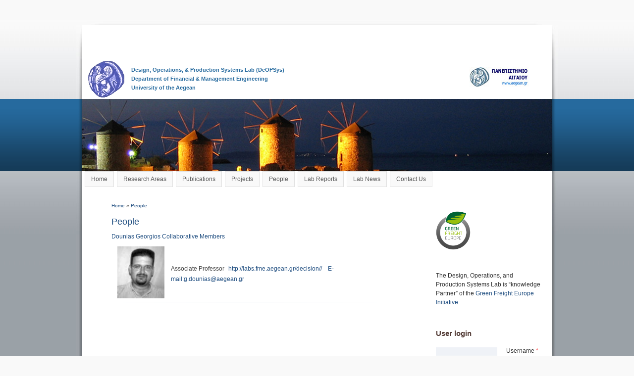

--- FILE ---
content_type: text/html; charset=utf-8
request_url: http://deopsys.aegean.gr/people/14
body_size: 4764
content:
<!DOCTYPE html PUBLIC "-//W3C//DTD XHTML+RDFa 1.0//EN"
  "http://www.w3.org/MarkUp/DTD/xhtml-rdfa-1.dtd">
<html xmlns="http://www.w3.org/1999/xhtml" xml:lang="en" version="XHTML+RDFa 1.0" dir="ltr"
  >
  <head profile="http://www.w3.org/1999/xhtml/vocab">
    <meta http-equiv="Content-Type" content="text/html; charset=utf-8" />
<meta name="Generator" content="Drupal 7 (http://drupal.org)" />
<link rel="shortcut icon" href="https://deopsys.aegean.gr/files/tech_favicon_0.ico" type="image/vnd.microsoft.icon" />
    <title>People | DeOPSys Lab</title>
    <style type="text/css" media="all">
@import url("https://deopsys.aegean.gr/modules/system/system.base.css?s3t34r");
@import url("https://deopsys.aegean.gr/modules/system/system.menus.css?s3t34r");
@import url("https://deopsys.aegean.gr/modules/system/system.messages.css?s3t34r");
@import url("https://deopsys.aegean.gr/modules/system/system.theme.css?s3t34r");
</style>
<style type="text/css" media="all">
@import url("https://deopsys.aegean.gr/sites/all/modules/calendar/css/calendar_multiday.css?s3t34r");
@import url("https://deopsys.aegean.gr/modules/comment/comment.css?s3t34r");
@import url("https://deopsys.aegean.gr/modules/field/theme/field.css?s3t34r");
@import url("https://deopsys.aegean.gr/modules/node/node.css?s3t34r");
@import url("https://deopsys.aegean.gr/modules/search/search.css?s3t34r");
@import url("https://deopsys.aegean.gr/modules/user/user.css?s3t34r");
@import url("https://deopsys.aegean.gr/sites/all/modules/views/css/views.css?s3t34r");
</style>
<style type="text/css" media="all">
@import url("https://deopsys.aegean.gr/sites/all/modules/ctools/css/ctools.css?s3t34r");
@import url("https://deopsys.aegean.gr/sites/all/libraries/superfish/css/superfish.css?s3t34r");
@import url("https://deopsys.aegean.gr/sites/all/libraries/superfish/style/white.css?s3t34r");
</style>
<style type="text/css" media="all">
@import url("https://deopsys.aegean.gr/files/color/busy-221bf28c/style.css?s3t34r");
</style>
<style type="text/css" media="print">
@import url("https://deopsys.aegean.gr/sites/all/themes/busy/css/print.css?s3t34r");
</style>

<!--[if lte IE 8]>
<link type="text/css" rel="stylesheet" href="https://deopsys.aegean.gr/sites/all/themes/busy/css/ie.css?s3t34r" media="all" />
<![endif]-->
    <script type="text/javascript" src="https://deopsys.aegean.gr/misc/jquery.js?v=1.4.4"></script>
<script type="text/javascript" src="https://deopsys.aegean.gr/misc/jquery-extend-3.4.0.js?v=1.4.4"></script>
<script type="text/javascript" src="https://deopsys.aegean.gr/misc/jquery-html-prefilter-3.5.0-backport.js?v=1.4.4"></script>
<script type="text/javascript" src="https://deopsys.aegean.gr/misc/jquery.once.js?v=1.2"></script>
<script type="text/javascript" src="https://deopsys.aegean.gr/misc/drupal.js?s3t34r"></script>
<script type="text/javascript" src="https://deopsys.aegean.gr/misc/form-single-submit.js?v=7.98"></script>
<script type="text/javascript" src="https://deopsys.aegean.gr/sites/all/modules/admin_menu/admin_devel/admin_devel.js?s3t34r"></script>
<script type="text/javascript" src="https://deopsys.aegean.gr/sites/all/libraries/superfish/jquery.hoverIntent.minified.js?s3t34r"></script>
<script type="text/javascript" src="https://deopsys.aegean.gr/sites/all/libraries/superfish/superfish.js?s3t34r"></script>
<script type="text/javascript" src="https://deopsys.aegean.gr/sites/all/libraries/superfish/supersubs.js?s3t34r"></script>
<script type="text/javascript" src="https://deopsys.aegean.gr/sites/all/modules/superfish/superfish.js?s3t34r"></script>
<script type="text/javascript">
<!--//--><![CDATA[//><!--
jQuery.extend(Drupal.settings, {"basePath":"\/","pathPrefix":"","setHasJsCookie":0,"ajaxPageState":{"theme":"busy","theme_token":"aKkvOZEznX1euPI3MnRUegl59iIEtE-Ku4BD5eSPwWM","js":{"misc\/jquery.js":1,"misc\/jquery-extend-3.4.0.js":1,"misc\/jquery-html-prefilter-3.5.0-backport.js":1,"misc\/jquery.once.js":1,"misc\/drupal.js":1,"misc\/form-single-submit.js":1,"sites\/all\/modules\/admin_menu\/admin_devel\/admin_devel.js":1,"sites\/all\/libraries\/superfish\/jquery.hoverIntent.minified.js":1,"sites\/all\/libraries\/superfish\/superfish.js":1,"sites\/all\/libraries\/superfish\/supersubs.js":1,"sites\/all\/modules\/superfish\/superfish.js":1},"css":{"modules\/system\/system.base.css":1,"modules\/system\/system.menus.css":1,"modules\/system\/system.messages.css":1,"modules\/system\/system.theme.css":1,"sites\/all\/modules\/calendar\/css\/calendar_multiday.css":1,"modules\/comment\/comment.css":1,"modules\/field\/theme\/field.css":1,"modules\/node\/node.css":1,"modules\/search\/search.css":1,"modules\/user\/user.css":1,"sites\/all\/modules\/views\/css\/views.css":1,"sites\/all\/modules\/ctools\/css\/ctools.css":1,"sites\/all\/libraries\/superfish\/css\/superfish.css":1,"sites\/all\/libraries\/superfish\/style\/white.css":1,"sites\/all\/themes\/busy\/css\/style.css":1,"sites\/all\/themes\/busy\/css\/print.css":1,"sites\/all\/themes\/busy\/css\/ie.css":1}},"superfish":{"1":{"id":"1","sf":{"pathLevels":"3","delay":"0","animation":{"opacity":"show"},"speed":"\u0027fast\u0027","autoArrows":false,"dropShadows":false,"disableHI":false},"plugins":{"supposition":false,"bgiframe":false,"supersubs":{"minWidth":"12","maxWidth":"27","extraWidth":1}}}},"urlIsAjaxTrusted":{"\/people\/14?destination=people\/14":true}});
//--><!]]>
</script>
  </head>
  <body class="html not-front not-logged-in one-sidebar sidebar-first page-people page-people- page-people-14" >
    <div id="wrapper">
      <div id="wrapper-inner-top">
        <div id="wrapper-inner-bottom">
          <div id="wrapper-inner-color-bar">
            <div id="wrapper-inner-shadow-over-left">
              <div id="wrapper-inner-shadow-over-right">
                <div id="wrapper-inner-shadow-repeated-left">
                  <div id="wrapper-inner-shadow-top-left">
                    <div id="wrapper-inner-shadow-color-bar-left">
                      <div id="wrapper-inner-shadow-middle-left">       
                        <div id="wrapper-inner-shadow-bottom-left">
                          <div id="wrapper-inner-shadow-repeated-right">
                            <div id="wrapper-inner-shadow-top-right">
                              <div id="wrapper-inner-shadow-color-bar-right">
                                <div id="wrapper-inner-shadow-middle-right">       
                                  <div id="wrapper-inner-shadow-bottom-right">
                                    <div id="skip-link">
                                      <a href="#main-content">Skip to main content</a>
                                    </div>
                                                                            <div id="container">
      <div id="header-wrapper">
        <div id="header-top">
          <div id="logo-floater">
                        <h1 id="branding">
              <a href="/" title="DeOPSys Lab Design, Operations &amp; Production Systems Lab">
                              </a>
            </h1>
                      </div>
                    <div id="header-top-right" class="clearfix">
              <div class="region region-header-top-right">
    <div id="block-block-5" class="block block-block">

    
  <div class="content">
    <table border="0" cellpadding="0" cellspacing="0" style="height: 111px; width: 930px;">
<tbody>
<tr>
<td style="width: 76px;"><img alt="" src="/files/aegean2.gif" style="width: 75px; height: 75px; float: left;" /></td>
<td style="width: 450px;">
<p><span style="color:#266a9e;"><strong style="font-size: 0.923em; line-height: 1.538em;">Design, Operations, &amp; Production Systems Lab (DeOPSys)</strong><br /><strong style="font-size: 0.923em; line-height: 1.538em;">Department of Financial &amp; Management Engineering</strong><br /><strong style="font-size: 0.923em; line-height: 1.538em;">University of the Aegean</strong></span><span style="font-size: 0.923em; line-height: 1.538em;"> </span></p>
</td>
<td style="text-align: right;"><a href="http://www.aegean.gr" style="text-decoration: underline; font-size: 13.333333015441895px;"><img alt="University of the Aegean" src="/files/aegean_logo.jpg" style="width: 120px; height: 40px;" /></a><a href="http://portal.lib.aegean.gr" style="text-decoration: underline; font-size: 13.333333015441895px;"><img alt="" src="http://www.fme.aegean.gr/sites/default/files/photos/biobliothiki.jpg" style="width: 70px; height: 70px;" /></a><a href="http://www.heal-link.gr/" style="text-decoration: underline; font-size: 13.333333015441895px;"><img alt="" src="http://www.fme.aegean.gr/sites/default/files/photos/heallink.jpg" style="width: 120px; height: 40px;" /></a></td>
</tr>
</tbody>
</table>
<p>           </p>
  </div>
</div>
  </div>
          </div>
                  </div>
        <div id="header" class="clearfix">
                    <div id="header-left">
              <div class="region region-header-left">
    <div id="block-superfish-1" class="block block-superfish">

    
  <div class="content">
    <ul id="superfish-1" class="menu sf-menu sf-main-menu sf-horizontal sf-style-white sf-total-items-8 sf-parent-items-3 sf-single-items-5"><li id="menu-930-1" class="first odd sf-item-1 sf-depth-1 sf-no-children"><a href="/" title="" class="sf-depth-1">Home</a></li><li id="menu-931-1" class="middle even sf-item-2 sf-depth-1 sf-no-children"><a href="http://deopsys.aegean.gr/?q=research-areas-and-dissertations" title="" class="sf-depth-1">Research Areas</a></li><li id="menu-929-1" class="middle odd sf-item-3 sf-depth-1 sf-total-children-5 sf-parent-children-0 sf-single-children-5 menuparent"><a href="/publications" title="" class="sf-depth-1 menuparent">Publications</a><ul><li id="menu-989-1" class="first odd sf-item-1 sf-depth-2 sf-no-children"><a href="/publications/15" title="" class="sf-depth-2">Books</a></li><li id="menu-990-1" class="middle even sf-item-2 sf-depth-2 sf-no-children"><a href="/publications/16" title="" class="sf-depth-2">Chapters in Books</a></li><li id="menu-991-1" class="middle odd sf-item-3 sf-depth-2 sf-no-children"><a href="/publications/19" title="" class="sf-depth-2">Refereed Conference Proceedings (Abstract reviewed)</a></li><li id="menu-992-1" class="middle even sf-item-4 sf-depth-2 sf-no-children"><a href="/publications/18" title="" class="sf-depth-2">Refereed Conference Proceedings (Full paper reviewed)</a></li><li id="menu-993-1" class="last odd sf-item-5 sf-depth-2 sf-no-children"><a href="/publications/17" title="" class="sf-depth-2">Refereed Journal Articles</a></li></ul></li><li id="menu-928-1" class="middle even sf-item-4 sf-depth-1 sf-no-children"><a href="/projects" class="sf-depth-1">Projects</a></li><li id="menu-1006-1" class="active-trail middle odd sf-item-5 sf-depth-1 sf-total-children-5 sf-parent-children-0 sf-single-children-5 menuparent"><a href="/" title="" class="sf-depth-1 menuparent">People</a><ul><li id="menu-997-1" class="first odd sf-item-1 sf-depth-2 sf-no-children"><a href="/people/12" title="" class="sf-depth-2">Faculty</a></li><li id="menu-994-1" class="middle even sf-item-2 sf-depth-2 sf-no-children"><a href="/people/13" title="" class="sf-depth-2">Staff</a></li><li id="menu-995-1" class="middle odd sf-item-3 sf-depth-2 sf-no-children"><a href="/people/22" title="" class="sf-depth-2">Phd Students</a></li><li id="menu-996-1" class="middle even sf-item-4 sf-depth-2 sf-no-children"><a href="/people/23" title="" class="sf-depth-2">Alumni - Msc Students </a></li><li id="menu-1001-1" class="last odd sf-item-5 sf-depth-2 sf-no-children"><a href="/people/11" title="" class="sf-depth-2">Alumni</a></li></ul></li><li id="menu-1002-1" class="middle even sf-item-6 sf-depth-1 sf-total-children-8 sf-parent-children-0 sf-single-children-8 menuparent"><a href="/labreports" title="" class="sf-depth-1 menuparent">Lab Reports</a><ul><li id="menu-2271-1" class="first odd sf-item-1 sf-depth-2 sf-no-children"><a href="/lab-reports/2023" title="" class="sf-depth-2">2023 Reports</a></li><li id="menu-1632-1" class="middle even sf-item-2 sf-depth-2 sf-no-children"><a href="/lab-reports/2019" title="" class="sf-depth-2">2019 Reports</a></li><li id="menu-1203-1" class="middle odd sf-item-3 sf-depth-2 sf-no-children"><a href="/lab-reports/2016" title="" class="sf-depth-2">2016 Reports</a></li><li id="menu-1158-1" class="middle even sf-item-4 sf-depth-2 sf-no-children"><a href="http://deopsys.aegean.gr/lab-reports/2015" title="" class="sf-depth-2">2015 Reports</a></li><li id="menu-1018-1" class="middle odd sf-item-5 sf-depth-2 sf-no-children"><a href="/lab-reports/2013" title="" class="sf-depth-2">2013 Reports</a></li><li id="menu-1005-1" class="middle even sf-item-6 sf-depth-2 sf-no-children"><a href="/lab-reports/2012" title="" class="sf-depth-2">2012 Reports</a></li><li id="menu-1004-1" class="middle odd sf-item-7 sf-depth-2 sf-no-children"><a href="/lab-reports/2011" title="" class="sf-depth-2">2011 Reoprts</a></li><li id="menu-1003-1" class="last even sf-item-8 sf-depth-2 sf-no-children"><a href="/lab-reports/2010" title="" class="sf-depth-2">2010 Reports</a></li></ul></li><li id="menu-1068-1" class="middle odd sf-item-7 sf-depth-1 sf-no-children"><a href="http://deopsys.aegean.gr/?q=/news" title="" class="sf-depth-1">Lab News</a></li><li id="menu-46-1" class="last even sf-item-8 sf-depth-1 sf-no-children"><a href="/contact" class="sf-depth-1">Contact Us</a></li></ul>  </div>
</div>
  </div>
          </div>
                            </div>
      </div>
      <div id="main-wrapper">
        <div id="main" class="clearfix">
          <div id="content">
                        <div id="content-area">
              <h2 class="element-invisible">You are here</h2><div class="breadcrumb"><a href="/">Home</a> » <a href="/people">People</a></div>                            <a id="main-content"></a>
              
              <div id="tabs-wrapper" class="clearfix">
              
                                                <h1 class="with-tabs">People</h1>
                                                                                          </div>
             
                                                        <div class="clearfix">
                  <div class="region region-content">
    <div id="block-system-main" class="block block-system">

    
  <div class="content">
    <div class="view view-people view-id-people view-display-id-page view-dom-id-89da2a8681a8acd4c761304d0adf1759">
        
  
  
      <div class="view-content">
        <div class="views-row views-row-1 views-row-odd views-row-first views-row-last">
      
  <span class="views-field views-field-title">        <span class="field-content"><a href="/people/collaborative-members/82">Dounias Georgios</a></span>  </span>  
  <span class="views-field views-field-term-node-tid">        <span class="field-content"><a href="/people/collaborative-members">Collaborative Members</a></span>  </span>  
  <span class="views-field views-field-body">        <span class="field-content"><table border="0" width="450">
<tbody>
<tr>
<td><img src="/files/dounias.jpg" height="105" width="95" /></td>
<td align="left">Associate Professor <a href="/decision//">http://labs.fme.aegean.gr/decision//</a> <a href="mailto:g.dounias@aegean.gr">E-mail:g.dounias@aegean.gr</a></td>
<td><br type="_moz" /></td>
</tr>
</tbody>
</table>
</span>  </span>  </div>
    </div>
  
  
  
  
  
  
</div>  </div>
</div>
  </div>
              </div>
                          </div>
          </div>
                    <div class="sidebar-first sidebar">
              <div class="region region-sidebar-first">
    <div id="block-block-6" class="block block-block">

    
  <div class="content">
    <p></p><p><img style="WIDTH: 70px; HEIGHT: 78px" alt="" src="/files/GreenFreight_RGB.jpg#overlay-context=people/11%3Fq%" /></p><br />
<p>Τhe Design, Operations, and Production Systems Lab is “knowledge Partner” of the <a href="http://www.greenfreighteurope.eu/">Green Freight Europe Initiative</a>.</p>
  </div>
</div>
<div id="block-user-login" class="block block-user">

    <h2>User login</h2>
  
  <div class="content">
    <form action="/people/14?destination=people/14" method="post" id="user-login-form" accept-charset="UTF-8"><div><div class="form-item form-type-textfield form-item-name">
  <label for="edit-name">Username <span class="form-required" title="This field is required.">*</span></label>
 <input type="text" id="edit-name" name="name" value="" size="15" maxlength="60" class="form-text required" />
</div>
<div class="form-item form-type-password form-item-pass">
  <label for="edit-pass">Password <span class="form-required" title="This field is required.">*</span></label>
 <input type="password" id="edit-pass" name="pass" size="15" maxlength="128" class="form-text required" />
</div>
<div class="item-list"><ul><li class="first last"><a href="/user/password" title="Request new password via e-mail.">Request new password</a></li>
</ul></div><input type="hidden" name="form_build_id" value="form-QjQ1cCb535dlGvkx9wkSNgIZSAPLNTfbYll6mC8DAGc" />
<input type="hidden" name="form_id" value="user_login_block" />
<div class="form-actions form-wrapper" id="edit-actions"><input type="submit" id="edit-submit" name="op" value="Log in" class="form-submit" /></div></div></form>  </div>
</div>
  </div>
                      </div>
                  </div>
      </div>
      <div id="page-footer" class="clearfix">
          <div class="region region-footer">
    <div id="block-views-recent-publications-block" class="block block-views">

    <h2>Publications</h2>
  
  <div class="content">
    <div class="view view-recent-publications view-id-recent_publications view-display-id-block view-dom-id-f4d8d173b829257c29248c73949d18fe">
        
  
  
      <div class="view-content">
      <div class="item-list">
  <ul class="views-summary">
      <li><a href="/publications/0">Uncategorized</a>
              (3)
          </li>
      <li><a href="/publications/15">Books</a>
              (5)
          </li>
      <li><a href="/publications/16">Chapters in Books</a>
              (12)
          </li>
      <li><a href="/publications/19">Refereed Conference Proceedings (Abstract reviewed)</a>
              (16)
          </li>
      <li><a href="/publications/18">Refereed Conference Proceedings (Full paper reviewed)</a>
              (10)
          </li>
      <li><a href="/publications/17">Refereed Journal Articles</a>
              (44)
          </li>
    </ul>
</div>
    </div>
  
  
  
  
  
  
</div>  </div>
</div>
<div id="block-views-people-block" class="block block-views">

    <h2>People</h2>
  
  <div class="content">
    <div class="view view-people view-id-people view-display-id-block view-dom-id-01b27983b8250e9d6301cba2ecbc079b">
        
  
  
      <div class="view-content">
      <div class="item-list">
  <ul class="views-summary">
      <li><a href="/people/11">Alumni</a>
              (36)
          </li>
      <li><a href="/people/14" class="active">Collaborative Members</a>
              (1)
          </li>
      <li><a href="/people/12">Faculty</a>
              (2)
          </li>
      <li><a href="/people/23">Msc Students</a>
              (5)
          </li>
      <li><a href="/people/22">Phd Students</a>
              (7)
          </li>
      <li><a href="/people/13">Staff</a>
              (1)
          </li>
    </ul>
</div>
    </div>
  
  
  
  
  
  
</div>  </div>
</div>
<div id="block-views-lab-reports-block" class="block block-views">

    <h2>Lab Reports</h2>
  
  <div class="content">
    <div class="view view-lab-reports view-id-lab_reports view-display-id-block view-dom-id-919342f4f5faf8c4861c443c14769d3a">
        
  
  
      <div class="view-content">
      <div class="item-list">
  <ul class="views-summary">
      <li><a href="/labreports/25">2010</a>
              (11)
          </li>
      <li><a href="/labreports/26">2011</a>
              (12)
          </li>
      <li><a href="/labreports/27">2012</a>
              (9)
          </li>
      <li><a href="/labreports/28">2013</a>
              (7)
          </li>
      <li><a href="/labreports/30">2015</a>
              (1)
          </li>
      <li><a href="/labreports/31">2016</a>
              (5)
          </li>
      <li><a href="/labreports/34">2019</a>
              (4)
          </li>
      <li><a href="/labreports/37">2023</a>
              (2)
          </li>
    </ul>
</div>
    </div>
  
  
  
  
  
  
</div>  </div>
</div>
<div id="block-block-3" class="block block-block">

    
  <div class="content">
    <p>© DeOPSys Lab 2007-2008 | Created by Vanessa Pappa | Powered by Drupal | Theme <a href="http://www.undpaul.de/">Busy</a></p>
  </div>
</div>
  </div>
      </div>
    </div>
                                    																		
                                  </div>
                                </div>
                              </div>
                            </div>
                          </div>
                        </div>
                      </div>
                    </div>
                  </div>
                </div>
							         <div id="page_postfooter">Built by <a href="http://www.undpaul.de" title="undpaul Drupal development" rel="external">undpaul Drupal development</a></div>
              </div>
            </div>
          </div>
        </div>
      </div>
    </div>
  </body>
</html>


--- FILE ---
content_type: text/css
request_url: https://deopsys.aegean.gr/files/color/busy-221bf28c/style.css?s3t34r
body_size: 3853
content:
/**************************************/
/*              GLOBALS               */
/**************************************/
/** This is an extended test comment **/
html {
  font-size: 0.75em;
}

body {
  /*font: 12px/1.2em arial,helvetica,verdana,helvetica-neue,sans-serif; */
  font-family: arial,helvetica,verdana,helvetica-neue,sans-serif;
  color: #2f2f2f;
  margin: 0;
  padding: 0;
  background: #f9f9f9;
}

h1 {
  font-size: 1.5em;
  font-weight: normal;
  color: #1d4c7f;
}

p {
  line-height: 1.5;
}

a {
  color: #1d4c7f;
  text-decoration: none;
}
input, select {
  cursor: pointer;
  font-size: 100%;
}

fieldset {
  padding: 0 0 0 1em;
  margin: 1em 0 2em 0;
  border: none;
  background: transparent url(/sites/all/themes/busy/images/row_separator.png) no-repeat 0 bottom;
}
legend{
  display: block;
  margin: 0;
  padding: 0;
}
fieldset.collapsed {
  background-image: none;
}
fieldset legend, fieldset legend a {
  color: #1d4c7f;
}
html.js fieldset.collapsible legend a {
  text-decoration: none;
  background: none;
}
html.js fieldset.collapsible legend span.fieldset-legend {
  padding-left: 24px;
  background: transparent url(/sites/all/themes/busy/images/fieldset_legend.png) no-repeat left 0;
}
/* html.js fieldset.collapsible legend a, */
html.js fieldset.collapsible legend span.fieldset-legend {
  width: 98%;
}
/* html.js fieldset.collapsible legend a,*/
html.js fieldset.collapsible legend a span.fieldset-legend {
  display: block;
  height: 1.5em;
  position: absolute;
  left: 0;
  top: 0px\9;
  line-height: 1.5em;
}
html.js fieldset.collapsed legend a {
  background: transparent url(/sites/all/themes/busy/images/row_separator.png) no-repeat 0 bottom;
}
fieldset .fieldset-wrapper {
  padding: 1em;
  background: transparent url(/sites/all/themes/busy/images/comment_background.png) repeat-x 0 0;
}

html.js fieldset.collapsed {
  margin-bottom: 2em;
}
html.js fieldset.collapsed legend span.fieldset-legend {
  display: inline;
}

/**
 * Vertical tabs.
 */
html.js .vertical-tabs fieldset,
html.js .vertical-tabs fieldset .fieldset-wrapper {
  background-image: none;
}
.vertical-tabs ul.vertical-tabs-list li {
  background: transparent url(/sites/all/themes/busy/images/comment_background.png) repeat-x 0 0;
}
.vertical-tabs ul.vertical-tabs-list li.selected {
  background-image: none;
}
.vertical-tabs ul.vertical-tabs-list .summary {
  font-size: .9em;
}

.right {
  text-align: right;
}

#wrapper {
  background: f7f7f7;
  margin: 0;
   padding-bottom: 80px;
  padding-top: 40px;
}
/* Wrappers for Background images and shadows */
#wrapper-inner-top {
  background: #9aa0a7 url(/sites/all/themes/busy/images/bg-main-top-low.jpg) repeat-x 0 0;
}
#wrapper-inner-bottom {
  background: url(/sites/all/themes/busy/images/bg-main-bottom.jpg) repeat-x 0 bottom;
}
#wrapper-inner-color-bar {
  background: url(bg-color-bar-low.jpg) repeat-x 0 160px;
}
#wrapper-inner-shadow-over-left {
  width: 990px;
  margin: auto;
  background: url(/sites/all/themes/busy/images/bg-shadow-over-left.jpg) no-repeat 30px 2px;

}
#wrapper-inner-shadow-over-right {
  background: url(/sites/all/themes/busy/images/bg-shadow-over-right.jpg) no-repeat 893px 2px;
  padding-top: 10px;
}
#wrapper-inner-shadow-repeated-left {
  background: url(/sites/all/themes/busy/images/bg-shadow-repeated-left.jpg) repeat-y 8px 0;
}
#wrapper-inner-shadow-top-left {
  background: url(/sites/all/themes/busy/images/bg-shadow-top-left.jpg) no-repeat 8px 0;
}
#wrapper-inner-shadow-color-bar-left {
  background: url(bg-shadow-color-bar-left.jpg) no-repeat 8px 150px;
}
#wrapper-inner-shadow-middle-left {
  background: url(/sites/all/themes/busy/images/bg-shadow-middle-left.jpg) no-repeat 8px 296px;
}
#wrapper-inner-shadow-bottom-left {
background: url(/sites/all/themes/busy/images/bg-shadow-bottom-left.jpg) no-repeat 8px bottom;
}
#wrapper-inner-shadow-repeated-right {
  background: url(/sites/all/themes/busy/images/bg-shadow-repeated-right.jpg) repeat-y 953px 0;
}
#wrapper-inner-shadow-top-right {
  background: url(/sites/all/themes/busy/images/bg-shadow-top-right.jpg) no-repeat 953px 0;
}
#wrapper-inner-shadow-color-bar-right {
  background: url(bg-shadow-color-bar-right.jpg) no-repeat 953px 150px;
}
#wrapper-inner-shadow-middle-right {
  background: url(/sites/all/themes/busy/images/bg-shadow-middle-right.jpg) no-repeat 953px 296px;
}
#wrapper-inner-shadow-bottom-right {
background: url(/sites/all/themes/busy/images/bg-shadow-bottom-right.jpg) no-repeat 953px bottom;
}

#main-wrapper {
  margin-bottom: 2em;
}
#content-area .region-content {
  padding-bottom: 1em;
}

/**
 * Skip link
 */
#skip-link a:link, #skip-link a:visited {
  font-weight: bold;
  background: #ffffff;
  padding: 0px 5px;
  text-decoration: none;
  font-size: 80%;
  text-align: right;
  top: -99em;
  left: auto;
  position: absolute;
}

#skip-link a:hover, #skip-link a:focus, #skip-link a:active  {
  height: auto;
  width: auto;
  overflow: visible;
  top:0;
  left:0;
  position: fixed;
  z-index: 1000;
}



/**************************************/
/*              HEADER                */
/**************************************/
#header-wrapper {
  color: #ffffff;
}

#header-top {
  background: #ffffff;
  height: 111px;
  vertical-align: bottom;
  padding-top: 10px;
}

#header {
  height: 146px;
  background: transparent url(/sites/all/themes/busy/images/header-bg-building.jpg) no-repeat 0 0;
}
#header-left {
  /* float: left; */
  /* width: 500px; */
  /* padding: 0; */
  margin-right: 10px;
  padding-top: 146px;
}
#header-right {
  float: right;
  width: 350px;
  padding: 20px;
  margin-right: 40px;
  display: block;
  height: 60px;
  margin-top: 20px;
  /* Fallback if the browser don't know about rgba. */
  background: rgb(23, 66, 99);
  /* Define rgba color with 50% transparency. */
  background: rgba(34, 66, 99, 0.5);
  overflow: hidden;
}
#header-top-right {
  /* float: left; */
  width: 390px;
  padding-right: 40px;
  margin-right: 0;
}
#site-slogan {
  color: #ffffff;
  font-size: 1.5em;
  font-style: normal;
  padding-top: 0;
}

#logo-floater {
  float: left;
  width: 460px;
  padding-left: 40px;
  margin: 15px 20px 0 0;
}
#logo-floater h1 {
  margin: 0;
}
#branding a {
  text-decoration: none;
  font-weight: normal;
  font-size: 3em;
  color: #3d76a3;
  font-family: "calibri","arial narrow",arial,helvetica,sans-serif;
}
#branding img {
  float: left;
}
#branding .site-title {
   float: left;
   padding-left: 15px;
   padding-top: 23px;
}

#header-top-right .block-menu {
  padding-top: 90px;
}
#header-top-right .block-menu ul.menu {
  text-align: right;
}
#header-top-right .block-menu ul.menu,
#navigation ul.links {
  margin: 0;
  padding: 0;
}
#header-top-right .block-menu ul.menu li,
#navigation ul#main-menu li {
	background: transparent url(/sites/all/themes/busy/images/main-menu-separator-2.jpg) no-repeat right -1px;
	margin: 0;
	padding: 0 0.9em 0 0em;
	display: inline;
	list-style-type: none;
}
#header-top-right .block-menu ul.menu li.first,
#navigation ul#main-menu li.first {
  padding-left: 0;
}
#header-top-right .block-menu ul.menu li.last,
#navigation ul#main-menu li.last {
  background: none;
}
/**************************************/
/*             NAVIGATION             */
/**************************************/
#wrapper #container #block-block-1 {
  background: transparent url(/sites/all/themes/busy/images/navigation_background.png) repeat-x 0 0;
  color: #e09696;
  line-height: 1.1;
  padding-left: 1.5em;
}
#block-block-1 .content {
   padding-left: 17px;
}
#block-block-1 p {
  margin: 0.3em 0;
}
#block-block-1 h2 {
  font-weight: normal;
  font-size: 1.5em;
  color: #fbd5d5;
  margin-top: 0;
  margin-bottom: 0.6em;
}
#block-block-1 ul {
  margin: 0;
  padding: 0;
}
#block-block-1 ul li {
  list-style-image: none;
  list-style-type: none;
  color: #e09696;
  margin: 0;
  padding-left: 10px;
  background: transparent url(/sites/all/themes/busy/images/menu_collapsed.gif) no-repeat left center;
}
#block-block-1 ul li a {
  color: #eff7ff;
  text-decoration: none;
}
#block-block-1 ul li a.active {
  color: #5382b5;
  text-decoration: none;
}

#navigation ul#main-menu li a {
  font-size: 1.2em;
  color: #6d7e8f;
}
#navigation ul#main-menu li a.active,
#navigation ul#main-menu li a.active-trail,
#navigation ul#main-menu li a:hover,
#navigation ul#main-menu li a:focus {
   color: #0b71b6;
}

/* sub menu */
.sidebar ul.menu li {
  background: url(/sites/all/themes/busy/images/nav_separator.gif) no-repeat center bottom;
  list-style-type: none;
  list-style-image: none;
  padding: 7px 0;
  margin: 0;
}

.sidebar ul.menu {
  padding-left: 0;
}

.sidebar ul.menu li a {
  color: #6b8397;
  display: block;
}

.sidebar ul.menu li a.active,
.sidebar ul.menu li a:hover {
  color: #1d4c7f;
}

/**************************************/
/*            MAIN CONTENT            */
/**************************************/
#container {
  width: 950px;
  margin: 0 auto 0 auto;
  padding-top: 29px;
  background: #ffffff;
}

#content_main {
  padding-top: 10px;
}
#navigation {
  padding-top: 14px;
  margin-bottom: 10px;
}
.breadcrumb {
  font-size: 10px;
  color: #2f2f2f;
}

#content {
  float: left;
  display: inline;
  padding-right: 10px;
  width: 650px;
  padding-left: 30px;
  min-height: 450px;
  height: auto !important;
  height: 450px;
}
#content.has-main-menu {
  background: url(/sites/all/themes/busy/images/main-menu-bg.jpg) no-repeat -70px -7px;
}

.no-sidebars #content {
  width: 900px;
}

#content-area {
  padding-left: 30px;
  padding-right: 10px;
  padding-top: 20px;
}
#content-area .region-content {
  padding-right: 50px;
}
/**************************************/
/*            FORMS                   */
/**************************************/
.sidebar-first form#user-login-form input,
#page-footer form#user-login-form input {
  float: left;
}
.sidebar-first form#user-login-form label,
#page-footer form#user-login-form label {
  float: right;
  font-weight: normal;
  text-align: left;
  width: 75px;
  padding-left: 5px;
}
#page-footer form#user-login-form label {
  font-size: 0.93em;
}
form#user-login-form .item-list,
form#user-login-form .form-item {
  clear: both;
}
.sidebar-first form#user-login-form .form-item {
    padding-top: 8px;
}
#page-footer form#user-login-form .form-item {
  padding: 8px 0 0;
}
.sidebar-first form#user-login-form input#edit-submit,
#page-footer form#user-login-form input#edit-submit,
.sidebar-first form#user-login-form input#edit-submit-2,
#page-footer form#user-login-form input#edit-submit-2  {
  clear: both;
  margin-top: 8px;
}
#search-block-form input[type=text],
.sidebar-first #user-login-form input[type=text],
.sidebar-first #user-login-form input[type=password] {
  background: #eff2f7 url(/sites/all/themes/busy/images/search_bg.gif) no-repeat 0 bottom;
  border: none;
  width: 120px;
  padding: 4px 2px;
}
#search-block-form input.form-submit {
  background: none;
  border: none;
  color: #1d4c7f;
  padding: 0;
}
#page-footer #user-login-form input[type=text],
#page-footer #user-login-form input[type=password] {
  background: #eff2f7 url(input-bg-dark.jpg) no-repeat center bottom;
  border: none;
  width: 120px;
  padding-left: 0;
  padding-right: 0;
}
#page-footer #block-user-login h2 {
  margin-bottom: 3px;
}
#page-footer a {
  color: #ffffff;
  text-decoration: underline;
}
#page-footer a:hover {
  text-decoration: none;
}
.sidebar-first #user-login-form a {
  color: #6b8397;
  text-decoration: none;
  font-size: 0.93em;
}
.sidebar-first #user-login-form ul {
  padding-left: 0;
  padding-top: 0.5em;
}

.contextual-links-region-active {
  outline-color: #1d4c7f;
}
#page-footer #user-login-form .item-list {
  display: none;
}

/**************************************/
/*              SIDEBAR               */
/**************************************/
#wrapper #container .sidebar {
  float: left;
  display: inline;
  width: 240px;
  padding: 0 0 0 20px;
  margin: 24px 0 12px 0;
  position:relative;
  z-index:2;
}
div.sidebar-first {
  margin-right: 0;
}

#wrapper #container .sidebar .block {
  margin:0 0 1.5em;
  padding: 0.1em 1.5em 0.1em 0.4em;
  overflow: hidden;
}
#sidebar-first .block {
  padding:0 15px 0 0;
}
.block h2 {
  font-size: 1.25em;
  color: #4f3731;
}

/**************************************/
/*               FOOTER               */
/**************************************/
#page-footer {
  background: #1e507c url(footer_bg.jpg) repeat-y 0 0;
  min-height: 135px;
  height: auto !important;
  height: 135px;
  margin-top: 12px;
  padding-bottom: 10px;
  clear: both;
  width: 100%;
}

#page-footer .block {
  float: left;
  width: 205px;
  padding: 10px 28px;
  color: #ffffff;
}
#page-footer .block h2 {
  font-size: 1em;
  font-weight: bold;
  color: white;
}
#page-footer .block input {
  font-size: 100%;
}
#page_postfooter {
  margin: 5px auto 0 auto;
  width: 950px;
  font-size: 10px;
}
#page_postfooter a:hover {
  text-decoration: underline;
}

#container textarea {
  padding: 4px 5px 2px 5px;
  margin: 0 0 4px 0;
}
input[type="text"], input[type="password"] {
  cursor: text;
}

/* pager */
.item-list .pager li {
  margin: 0;
  padding: 0;
}

.item-list .pager li.pager-current,
.item-list .pager li a {
  text-decoration: none;
  color: #1d4c7f;
}

.item-list .pager li.pager-current,
.item-list .pager li.pager-item a,
.item-list .pager li.pager-first a,
.item-list .pager li.pager-last a {
  display: inline-block;
  height: 14px;
  width: 17px;
}

.item-list .pager li a:hover,
.item-list .pager li a:active,
.item-list .pager li.pager-current {
  text-decoration: none;
  color: #ffffff;
  background: #1e507c;
  font-weight: normal;
  padding: 1px 0px;
}

.item-list .pager li.pager-first a span,
.item-list .pager li.pager-last a span {
  clip: rect(1px, 1px, 1px, 1px);
  position: absolute !important;
}

.item-list .pager li.pager-first a {
  background: transparent url(/sites/all/themes/busy/images/bg-first.png) no-repeat 0px 2px;
}

.item-list .pager li.pager-previous a {
  background: transparent url(/sites/all/themes/busy/images/bg-previous.png) no-repeat 0 -1px;
  padding-left: 14px;
}

.item-list .pager li.pager-next a {
  background: transparent url(/sites/all/themes/busy/images/bg-next.png) no-repeat right -1px;
  padding-right: 14px;
}

.item-list .pager li.pager-last a {
  background: transparent url(/sites/all/themes/busy/images/bg-last.png) no-repeat right 2px;
}

.item-list .pager li.pager-first a:hover,
.item-list .pager li.pager-previous a:hover,
.item-list .pager li.pager-next a:hover,
.item-list .pager li.pager-last a:hover {
  padding-top: 0;
  padding-bottom: 0;
  color: #1d4c7f;
}

div.node {
  background: transparent url(/sites/all/themes/busy/images/row_separator.png) no-repeat 0 bottom;
  padding-bottom: 0.5em;
  margin-bottom: 1.3em;
}

div.node h2 {
  font-size: 1.5em;
  color: #1d4c7f;
  padding: 0.7em 0 0.7em;
  margin: 0;
}
div.node h2 a, .node h2 a:link, .node h2 a:visited {
  color: #1d4c7f;
  text-decoration: none;
  font-weight: normal;
}
div.node p {
  color: #383737;
  margin: 0;
  padding: 0.5em 0;
}
.node .content {

}
.node-teaser {
  margin-bottom: 0.5em;
}

div.user-picture {
  float: left;
  margin: 0 20px 0 0;
  padding: 3px 0 8px 0;
}
div.user-picture img {
  margin: 0;
  padding: 0;
  border: 0;
  width: 50px;

}
div.node.has-author-picture .content, div.node.has-author-picture div.links {
  padding-left: 95px;
}
div.node.has-author-picture .comment .content, div.node.has-author-picture div.links div.links {
  padding-left: 0;
}

div.node div.links, div.comment div.links {
  float: right;
}

div.node .links {
  padding: 0.7em 0 0.5em;
  font-size: 0.96em;
}

div.node ul.links,
div.comment ul.links {
  line-height: 1.75em;
  padding: 0.5em 1em 0.4em 0;
  margin: 0;
  float: right;
}

div.node ul.links a {
  text-decoration: none;
  color: #1d4c7f;
}
ul.links.inline li {
  display: inline-block;
  padding: 0 12px;
  background: transparent url(/sites/all/themes/busy/images/inline_links_separator.png) no-repeat right 0;
}
ul.links.inline li.first {
  padding-left: 0;
}
ul.links.inline li.last {
  padding-right: 0;
  background-image: none;
}
ul.links .comment-add a {
  padding-left: 15px;
  background: transparent url(/sites/all/themes/busy/images/comment_add.png) no-repeat 0 2px;
}
ul.links .comment-comments a, ul.links .comment-new-comments a {
  padding-left: 15px;
  background: transparent url(/sites/all/themes/busy/images/comments_count.png) no-repeat 0 0;
}

div.node .field-name-taxonomy-tags {
  display: block;
}
div.node .field-name-taxonomy-tags .field-label {
  float: left;
  margin-right: 0.5em;
}
div.node .field-name-taxonomy-tags .field-item {
  float: left;
  margin: 0 .2em;
}

#comments {
  margin-top: 3em;
}
div.comment h3 {
  font-weight: normal;
  margin: 0 0 .5em 0;
}
div.comment h3 a {
  text-decoration: none;
}
div.comment {
  background: transparent url(/sites/all/themes/busy/images/row_separator.png) no-repeat 0 bottom;
  margin-bottom: 2em;
  padding-bottom: 1px;
}
div.node div.comment.has-author-picture .content, div.node div.comment.has-author-picture div.links {
  padding-left: 95px;
}

div.comment.has-author-picture .submitted {
  padding-left: 95px;
  margin-bottom: 1em;
}
div.comment p {
  margin: 0;
}
div.comment-inner {
  background: transparent url(/sites/all/themes/busy/images/comment_background.png) repeat-x 0 0;
  padding: 20px 20px 0 20px;
}

table {
  width: 100%;
}
thead, tbody {
  border: none;
  background: transparent url(/sites/all/themes/busy/images/row_separator.png) no-repeat 0 bottom;
}
thead th, tbody td {
  border: none;
  padding-left: 1em;
  line-height: 1.75em;
}
thead th {
  font-weight: normal;
  color: #1d4c7f;
}
thead th a {
  text-decoration: none;
}
tbody tr.even, tbody tr.odd {
  background: transparent url(/sites/all/themes/busy/images/row_separator.png) no-repeat 0 0;
  border: none;
}
tfoot {
  background: transparent url(/sites/all/themes/busy/images/row_separator.png) no-repeat 0 top;
  border: none;
}
tbody tr.odd {
  background-color: #eff2f7;
}
tbody td {
  color: #404040;
}
tbody td a {
  text-decoration: none;
  padding: 0 .2em;
  margin: 0 .2em;
}
tfoot td {
  font-style: italic;
}

.content table {
  margin: 1em 0;
}

ul.primary, ul.tabs.secondary {
  padding: 0 0 5px 0;
  margin-left: -5px;
  background: transparent url(/sites/all/themes/busy/images/row_separator.png) no-repeat 0 bottom;
  border: none;
}
ul.primary li, ul.tabs.secondary li {
  background: transparent url(/sites/all/themes/busy/images/inline_links_separator.png) no-repeat right 0;
  margin: 0;
  padding: 0;
  border: none;
}
ul.primary li.last, ul.tabs.secondary li.last {
  background-image: none;
}
ul.primary li a, ul.tabs.secondary li a {
  color: #778797;
  background: none;
  border: none;
  padding: 4px 8px 4px 6px;
  margin: 0;
}
ul.primary li a:hover, ul.tabs.secondary li a:hover {
  color: #0b71b6;
  background: none;
}
ul.primary li.active a, ul.primary li.active a.active, ul.tabs.secondary li.active a, ul.tabs.secondary li.active a.active {
  border: none;
  color: #0b71b6;
  background: none;
}

/**
 * Buttons
 */
input.form-submit,
a.button {
  cursor: pointer;
  padding: 4px 17px;
  margin-bottom: 1em;
  margin-right: 1em;
  color: #5a5a5a;
  text-align: center;
  font-weight: normal;
  font-size: 1.077em;
  font-family: "Lucida Grande", Verdana, sans-serif;
  border: 1px solid #e4e4e4;
  border-bottom: 1px solid #b4b4b4;
  border-left-color: #d2d2d2;
  border-right-color: #d2d2d2;
  background: url(/sites/all/themes/busy/images/bg-buttons.png) 0 0 repeat-x;
  -moz-border-radius: 20px;
  -webkit-border-radius: 20px;
  border-radius: 20px;
}
a.button:link,
a.button:visited,
a.button:hover,
a.button:active {
  text-decoration: none;
  color: #5a5a5a;
}
div.node-form input.form-submit {
  border: 1px solid #8eb6cd;
  border-left-color: #8eb6cd;
  border-right-color: #8eb6cd;
  border-bottom-color: #7690a2;
  background: url(/sites/all/themes/busy/images/bg-buttons.png) 0px -40px repeat-x;
  color: #220c0c;
}
input.form-submit:active {
  background: #666666;
  color: #ffffff;
  border-color: #555555;
  text-shadow: #212121 0px -1px 0px;
}
input.form-button-disabled,
input.form-button-disabled:active {
  background: #eeeeee none;
  border-color: #eeeeee;
  text-shadow: none;
  color: #5e5e5e;
}



--- FILE ---
content_type: text/css
request_url: https://deopsys.aegean.gr/sites/all/libraries/superfish/style/white.css?s3t34r
body_size: 295
content:
.sf-menu.sf-style-white {
  float: left;
  margin-bottom: 1em;
  padding: 0;
}
.sf-menu.sf-style-white.sf-navbar {
  width: 100%;
}
.sf-menu.sf-style-white ul {
  padding-left: 0;
}
.sf-menu.sf-style-white a {
  border: 1px solid #e1e1e1;
  color: #555555;
  padding: 0.75em 1em;
  white-space: nowrap;
}
.sf-menu.sf-style-white a.sf-with-ul {
  padding-right: 2.25em;
}
.sf-menu.sf-style-white.rtl a.sf-with-ul {
  padding-left: 2.25em;
  padding-right: 1em;
}
.sf-menu.sf-style-white.sf-navbar a {
  border: 0;
}
.sf-menu.sf-style-white span.sf-description {
  color: #13a;
  display: block;
  font-size: 0.8em;
  line-height: 1.5em;
  margin: 5px 0 0 5px;
  padding: 0;
}
.sf-menu.sf-style-white li,
.sf-menu.sf-style-white.sf-navbar {
  background: #f9f9f9;
}
.sf-menu.sf-style-white li li {
  background: #f7f7f7;
}
.sf-menu.sf-style-white li li li {
  background: #f5f5f5;
}
.sf-menu.sf-style-white li:hover,
.sf-menu.sf-style-white li.sfHover,
.sf-menu.sf-style-white li.active a,
.sf-menu.sf-style-white a:focus,
.sf-menu.sf-style-white a:hover,
.sf-menu.sf-style-white a:active,
.sf-menu.sf-style-white.sf-navbar li li {
  background: #e9e9e9;
}
.sf-menu.sf-style-white.sf-navbar li ul {
  background-color: #e9e9e9;
}
.sf-menu.sf-style-white.sf-navbar li ul li ul {
  background-color: transparent;
}
.sf-menu.sf-style-white .sf-sub-indicator {
  background-image: url('../images/arrows-777777.png');
}
.sf-menu.sf-style-white.rtl .sf-sub-indicator {
  background-image: url('../images/arrows-777777-rtl.png');
}
.sf-menu.sf-style-white ul.sf-megamenu li.sf-megamenu-wrapper ol,
.sf-menu.sf-style-white ul.sf-megamenu li.sf-megamenu-wrapper ol li {
	margin: 0;
	padding: 0;
}
.sf-menu.sf-style-white ul.sf-megamenu li.sf-megamenu-wrapper a.menuparent {
	font-weight: bold;
}
.sf-menu.sf-style-white ul.sf-megamenu li.sf-megamenu-wrapper ol li.sf-megamenu-column {
	display: inline;
	float: left;
	width: 12em;
}
.sf-menu.sf-style-white.rtl ul.sf-megamenu li.sf-megamenu-wrapper ol li.sf-megamenu-column {
	float: right;
}
.sf-menu.sf-style-white li.sf-parent-children-1 ul.sf-megamenu {
	width: 12em;
}
.sf-menu.sf-style-white li.sf-parent-children-2 ul.sf-megamenu {
	width: 24em;
}
.sf-menu.sf-style-white li.sf-parent-children-3 ul.sf-megamenu {
	width: 36em;
}
.sf-menu.sf-style-white li.sf-parent-children-4 ul.sf-megamenu {
	width: 48em;
}
.sf-menu.sf-style-white li.sf-parent-children-5 ul.sf-megamenu {
	width: 60em;
}
.sf-menu.sf-style-white li.sf-parent-children-6 ul.sf-megamenu {
	width: 72em;
}
.sf-menu.sf-style-white li.sf-parent-children-7 ul.sf-megamenu {
	width: 84em;
}
.sf-menu.sf-style-white li.sf-parent-children-8 ul.sf-megamenu {
	width: 96em;
}
.sf-menu.sf-style-white li.sf-parent-children-9 ul.sf-megamenu {
	width: 108em;
}
.sf-menu.sf-style-white li.sf-parent-children-10 ul.sf-megamenu {
	width: 120em;
}